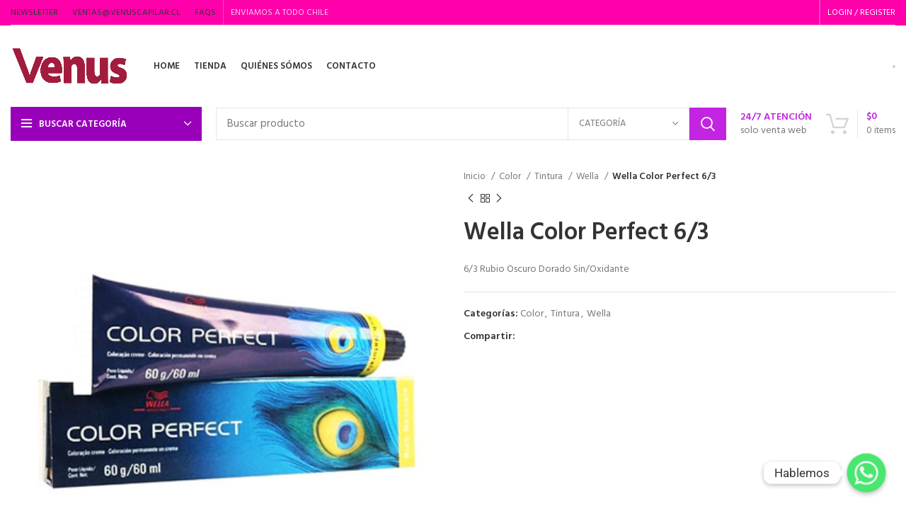

--- FILE ---
content_type: text/css
request_url: https://venuscapilar.cl/wp-content/uploads/elementor/css/post-5672.css?ver=1675266191
body_size: 236
content:
.elementor-5672 .elementor-element.elementor-element-acbc8dd{margin:0px 0px 24px 0px;}.elementor-5672 .elementor-element.elementor-element-70334c3{--e-image-carousel-slides-to-show:6;}.elementor-5672 .elementor-element.elementor-element-cf0a0eb > .elementor-container > .elementor-column > .elementor-widget-wrap{align-content:center;align-items:center;}.elementor-5672 .elementor-element.elementor-element-cf0a0eb:not(.elementor-motion-effects-element-type-background), .elementor-5672 .elementor-element.elementor-element-cf0a0eb > .elementor-motion-effects-container > .elementor-motion-effects-layer{background-color:#640FD1;}.elementor-5672 .elementor-element.elementor-element-cf0a0eb{border-style:solid;border-width:0px 0px 1px 0px;border-color:rgba(255,255,255,0.1);transition:background 0.3s, border 0.3s, border-radius 0.3s, box-shadow 0.3s;margin:0px 0px -40px 0px;padding:25px 15px 0px 15px;}.elementor-5672 .elementor-element.elementor-element-cf0a0eb > .elementor-background-overlay{transition:background 0.3s, border-radius 0.3s, opacity 0.3s;}.elementor-5672 .elementor-element.elementor-element-1cebca9f.elementor-column > .elementor-widget-wrap{justify-content:center;}.elementor-5672 .elementor-element.elementor-element-1cebca9f > .elementor-element-populated{margin:0px 0px 25px 0px;--e-column-margin-right:0px;--e-column-margin-left:0px;}.elementor-5672 .elementor-element.elementor-element-7f845d4c .info-box-title{font-size:14px;}.elementor-5672 .elementor-element.elementor-element-7f845d4c{width:auto;max-width:auto;}.elementor-5672 .elementor-element.elementor-element-11532450.elementor-column > .elementor-widget-wrap{justify-content:center;}.elementor-5672 .elementor-element.elementor-element-11532450 > .elementor-element-populated{margin:0px 0px 25px 0px;--e-column-margin-right:0px;--e-column-margin-left:0px;}.elementor-5672 .elementor-element.elementor-element-782cc027 .info-box-title{font-size:14px;}.elementor-5672 .elementor-element.elementor-element-782cc027{width:auto;max-width:auto;}.elementor-5672 .elementor-element.elementor-element-e1c62b.elementor-column > .elementor-widget-wrap{justify-content:center;}.elementor-5672 .elementor-element.elementor-element-e1c62b > .elementor-element-populated{margin:0px 0px 25px 0px;--e-column-margin-right:0px;--e-column-margin-left:0px;}.elementor-5672 .elementor-element.elementor-element-406796a5 .info-box-title{font-size:14px;}.elementor-5672 .elementor-element.elementor-element-406796a5{width:auto;max-width:auto;}.elementor-5672 .elementor-element.elementor-element-587eb3a2.elementor-column > .elementor-widget-wrap{justify-content:center;}.elementor-5672 .elementor-element.elementor-element-587eb3a2 > .elementor-element-populated{margin:0px 0px 25px 0px;--e-column-margin-right:0px;--e-column-margin-left:0px;}.elementor-5672 .elementor-element.elementor-element-64ed0bb8 .info-box-title{font-size:14px;}.elementor-5672 .elementor-element.elementor-element-64ed0bb8{width:auto;max-width:auto;}.elementor-5672 .elementor-element.elementor-element-3c39a66.elementor-column > .elementor-widget-wrap{justify-content:center;}.elementor-5672 .elementor-element.elementor-element-3c39a66 > .elementor-element-populated{margin:0px 0px 25px 0px;--e-column-margin-right:0px;--e-column-margin-left:0px;}.elementor-5672 .elementor-element.elementor-element-35cb028b .info-box-title{font-size:14px;}.elementor-5672 .elementor-element.elementor-element-35cb028b{width:auto;max-width:auto;}@media(max-width:767px){.elementor-5672 .elementor-element.elementor-element-1cebca9f{width:100%;}.elementor-5672 .elementor-element.elementor-element-11532450{width:100%;}.elementor-5672 .elementor-element.elementor-element-e1c62b{width:100%;}.elementor-5672 .elementor-element.elementor-element-587eb3a2{width:100%;}.elementor-5672 .elementor-element.elementor-element-3c39a66{width:100%;}}@media(max-width:1024px) and (min-width:768px){.elementor-5672 .elementor-element.elementor-element-1cebca9f{width:50%;}.elementor-5672 .elementor-element.elementor-element-11532450{width:50%;}.elementor-5672 .elementor-element.elementor-element-e1c62b{width:50%;}.elementor-5672 .elementor-element.elementor-element-587eb3a2{width:50%;}.elementor-5672 .elementor-element.elementor-element-3c39a66{width:100%;}}